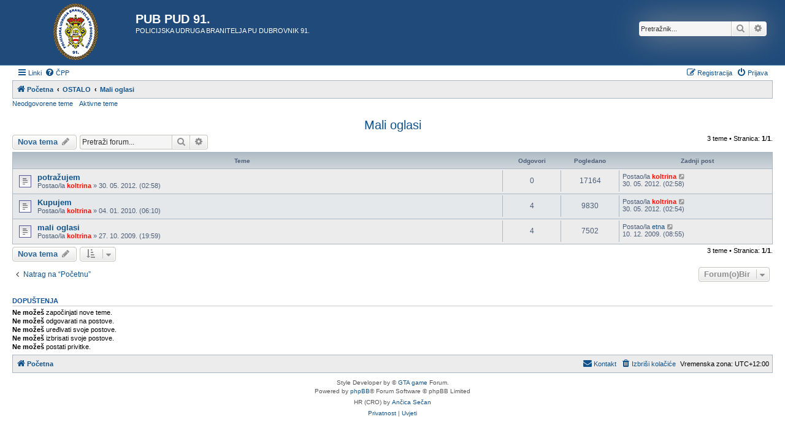

--- FILE ---
content_type: text/html; charset=UTF-8
request_url: https://www.dubrovnik-policija-91.com/forum/viewforum.php?f=32&sid=ce8b314ff217555d1ebbacdf900cd814
body_size: 5418
content:
<!DOCTYPE html>
<html dir="ltr" lang="hr">
<head>
<meta charset="utf-8" />
<meta http-equiv="X-UA-Compatible" content="IE=edge">
<meta name="viewport" content="width=device-width, initial-scale=1" />

<title>Mali oglasi - PUB PUD 91.</title>


	<link rel="canonical" href="https://www.dubrovnik-policija-91.com/forum/viewforum.php?f=32">

<!--
	phpBB style name: Allan Style - SUBSILVER
	Based on style:   prosilver (this is the default phpBB3 style)
	Based on style:   subsilver2 (this is the default phpBB3 style)
	Original author:  Tom Beddard ( http://www.subBlue.com/ )
	Modified by old:  Allan, SKRS, Foxs ( https://phpbbx.ru/ )
	Modified by :     Merlin ( https://forum-gta.ru/ )
-->

<link href="./assets/css/font-awesome.min.css?assets_version=357" rel="stylesheet">
<link href="./styles/AllanStyle-SUBSILVER/theme/stylesheet.css?assets_version=357" rel="stylesheet">
<link href="./styles/AllanStyle-SUBSILVER/theme/hr/stylesheet.css?assets_version=357" rel="stylesheet">




<!--[if lte IE 9]>
	<link href="./styles/AllanStyle-SUBSILVER/theme/tweaks.css?assets_version=357" rel="stylesheet">
<![endif]-->





</head>
<body id="phpbb" class="nojs notouch section-viewforum ltr ">

<div id="header-subsilver" class="header-subsilver">
	<a id="top" class="top-anchor" accesskey="t"></a>
		<div class="headerbar" role="banner">
					<div class="inner">

			<div id="site-description" class="site-description">
		<a id="logo" class="logo" href="./index.php?sid=b21e8334f617d59dbee8ab6e94095ace" title="Početna">
					<span class="site_logo"></span>
				</a>
				<h1>PUB PUD 91.</h1>
				<p>POLICIJSKA UDRUGA BRANITELJA PU DUBROVNIK 91.</p>
				<p class="skiplink"><a href="#start_here">Idi na sadržaj</a></p>
			</div>

									<div id="search-box" class="search-box search-header" role="search">
				<form action="./search.php?sid=b21e8334f617d59dbee8ab6e94095ace" method="get" id="search">
				<fieldset>
					<input name="keywords" id="keywords" type="search" maxlength="128" title="Pretraživanje po ključnim riječima" class="inputbox search tiny" size="20" value="" placeholder="Pretražnik..." />
					<button class="button button-search" type="submit" title="Pretražnik">
						<i class="icon fa-search fa-fw" aria-hidden="true"></i><span class="sr-only">Pretražnik</span>
					</button>
					<a href="./search.php?sid=b21e8334f617d59dbee8ab6e94095ace" class="button button-search-end" title="Napredno pretraživanje">
						<i class="icon fa-cog fa-fw" aria-hidden="true"></i><span class="sr-only">Napredno pretraživanje</span>
					</a>
					<input type="hidden" name="sid" value="b21e8334f617d59dbee8ab6e94095ace" />

				</fieldset>
				</form>
			</div>
						
			</div>
					</div>
</div>


<div id="wrap" class="wrap">
	<div id="page-header">
				<div class="navbar-top" role="navigation">
	<div class="inner">

	<ul id="nav-main" class="nav-main linklist" role="menubar">

		<li id="quick-links" class="quick-links dropdown-container responsive-menu" data-skip-responsive="true">
			<a href="#" class="dropdown-trigger">
				<i class="icon fa-bars fa-fw" aria-hidden="true"></i><span>Linki</span>
			</a>
			<div class="dropdown">
				<div class="pointer"><div class="pointer-inner"></div></div>
				<ul class="dropdown-contents" role="menu">
					
											<li class="separator"></li>
																									<li>
								<a href="./search.php?search_id=unanswered&amp;sid=b21e8334f617d59dbee8ab6e94095ace" role="menuitem">
									<i class="icon fa-file-o fa-fw icon-gray" aria-hidden="true"></i><span>Neodgovorene teme</span>
								</a>
							</li>
							<li>
								<a href="./search.php?search_id=active_topics&amp;sid=b21e8334f617d59dbee8ab6e94095ace" role="menuitem">
									<i class="icon fa-file-o fa-fw icon-blue" aria-hidden="true"></i><span>Aktivne teme</span>
								</a>
							</li>
							<li class="separator"></li>
							<li>
								<a href="./search.php?sid=b21e8334f617d59dbee8ab6e94095ace" role="menuitem">
									<i class="icon fa-search fa-fw" aria-hidden="true"></i><span>Pretražnik</span>
								</a>
							</li>
					
										<li class="separator"></li>

									</ul>
			</div>
		</li>

				<li data-skip-responsive="true">
			<a href="/forum/app.php/help/faq?sid=b21e8334f617d59dbee8ab6e94095ace" rel="help" title="Često postavlje(a)na pitanja" role="menuitem">
				<i class="icon fa-question-circle fa-fw" aria-hidden="true"></i><span>ČPP</span>
			</a>
		</li>
						
			<li class="rightside"  data-skip-responsive="true">
			<a href="./ucp.php?mode=login&amp;redirect=viewforum.php%3Ff%3D32&amp;sid=b21e8334f617d59dbee8ab6e94095ace" title="Prijava" accesskey="x" role="menuitem">
				<i class="icon fa-power-off fa-fw" aria-hidden="true"></i><span>Prijava</span>
			</a>
		</li>
					<li class="rightside" data-skip-responsive="true">
				<a href="./ucp.php?mode=register&amp;sid=b21e8334f617d59dbee8ab6e94095ace" role="menuitem">
					<i class="icon fa-pencil-square-o  fa-fw" aria-hidden="true"></i><span>Registracija</span>
				</a>
			</li>
						</ul>

	</div>
</div>

<div class="navbar" role="navigation">
	<div class="inner">

	<ul id="nav-breadcrumbs" class="nav-breadcrumbs linklist navlinks" role="menubar">
				
		
		<li class="breadcrumbs" itemscope itemtype="https://schema.org/BreadcrumbList">

			
							<span class="crumb" itemtype="https://schema.org/ListItem" itemprop="itemListElement" itemscope><a itemprop="item" href="./index.php?sid=b21e8334f617d59dbee8ab6e94095ace" accesskey="h" data-navbar-reference="index"><i class="icon fa-home fa-fw"></i><span itemprop="name">Početna</span></a><meta itemprop="position" content="1" /></span>

											
								<span class="crumb" itemtype="https://schema.org/ListItem" itemprop="itemListElement" itemscope data-forum-id="30"><a itemprop="item" href="./viewforum.php?f=30&amp;sid=b21e8334f617d59dbee8ab6e94095ace"><span itemprop="name">OSTALO</span></a><meta itemprop="position" content="2" /></span>
															
								<span class="crumb" itemtype="https://schema.org/ListItem" itemprop="itemListElement" itemscope data-forum-id="32"><a itemprop="item" href="./viewforum.php?f=32&amp;sid=b21e8334f617d59dbee8ab6e94095ace"><span itemprop="name">Mali oglasi</span></a><meta itemprop="position" content="3" /></span>
							
					</li>

		
					<li class="rightside responsive-search">
				<a href="./search.php?sid=b21e8334f617d59dbee8ab6e94095ace" title="Opcije naprednog pretraživanja." role="menuitem">
					<i class="icon fa-search fa-fw" aria-hidden="true"></i><span class="sr-only">Pretražnik</span>
				</a>
			</li>
			</ul>

	</div>
</div>

<div class="navbar-top-link">
	<div class="inner">
		<ul>
			<li class="navbar-top-link-left"><a href="./search.php?search_id=unanswered&amp;sid=b21e8334f617d59dbee8ab6e94095ace">Neodgovorene teme</a></li>
			<li class="navbar-top-link-left"><a href="./search.php?search_id=active_topics&amp;sid=b21e8334f617d59dbee8ab6e94095ace">Aktivne teme</a></li>

											</ul>
	</div>
</div>
	</div>

	
	<a id="start_here" class="anchor"></a>
	<div id="page-body" class="page-body" role="main">
		
		<h2 class="forum-title"><a href="./viewforum.php?f=32&amp;sid=b21e8334f617d59dbee8ab6e94095ace">Mali oglasi</a></h2>
<div>
	<!-- NOTE: remove the style="display: none" when you want to have the forum description on the forum body -->
	<div style="display: none !important;">Prodajete ili kupujete nešto...<br /></div>	</div>



	<div class="action-bar bar-top">

				
		<a href="./posting.php?mode=post&amp;f=32&amp;sid=b21e8334f617d59dbee8ab6e94095ace" class="button" title="Započni novu temu">
							<span>Nova tema</span> <i class="icon fa-pencil fa-fw" aria-hidden="true"></i>
					</a>
				
			<div class="search-box" role="search">
			<form method="get" id="forum-search" action="./search.php?sid=b21e8334f617d59dbee8ab6e94095ace">
			<fieldset>
				<input class="inputbox search tiny" type="search" name="keywords" id="search_keywords" size="20" placeholder="Pretraži forum..." />
				<button class="button button-search" type="submit" title="Pretražnik">
					<i class="icon fa-search fa-fw" aria-hidden="true"></i><span class="sr-only">Pretražnik</span>
				</button>
				<a href="./search.php?fid%5B%5D=32&amp;sid=b21e8334f617d59dbee8ab6e94095ace" class="button button-search-end" title="Napredno pretraživanje">
					<i class="icon fa-cog fa-fw" aria-hidden="true"></i><span class="sr-only">Napredno pretraživanje</span>
				</a>
				<input type="hidden" name="fid[0]" value="32" />
<input type="hidden" name="sid" value="b21e8334f617d59dbee8ab6e94095ace" />

			</fieldset>
			</form>
		</div>
	
	<div class="pagination">
				3 teme
					&bull; Stranica: <strong>1</strong>/<strong>1</strong>.
			</div>

	</div>




	
			<div class="forumbg">
		<div class="inner">
		<ul class="topiclist">
			<li class="header">
				<dl class="row-item">
					<dt><div class="list-inner">Teme</div></dt>
					<dd class="posts">Odgovori</dd>
					<dd class="views">Pogledano</dd>
					<dd class="lastpost"><span>Zadnji post</span></dd>
				</dl>
			</li>
		</ul>
		<ul class="topiclist topics">
	
				<li class="row bg1">
						<dl class="row-item topic_read">
				<dt title="Nema nepročitanih postova.">
										<div class="list-inner">
																		<a href="./viewtopic.php?t=3937&amp;sid=b21e8334f617d59dbee8ab6e94095ace" class="topictitle">potražujem</a>																								<br />
						
												<div class="responsive-show" style="display: none;">
							Zadnji post Postao/la <a href="./memberlist.php?mode=viewprofile&amp;u=57&amp;sid=b21e8334f617d59dbee8ab6e94095ace" style="color: #fa1007;" class="username-coloured">koltrina</a> &laquo; <a href="./viewtopic.php?p=9002&amp;sid=b21e8334f617d59dbee8ab6e94095ace#p9002" title="Zadnji post"><time datetime="2012-05-29T14:58:45+00:00">30. 05. 2012. (02:58)</time></a>
													</div>
													
						<div class="topic-poster responsive-hide left-box">
																												Postao/la <a href="./memberlist.php?mode=viewprofile&amp;u=57&amp;sid=b21e8334f617d59dbee8ab6e94095ace" style="color: #fa1007;" class="username-coloured">koltrina</a> &raquo; <time datetime="2012-05-29T14:58:45+00:00">30. 05. 2012. (02:58)</time>
																				</div>

						
											</div>
				</dt>
				<dd class="posts">0 <dfn>Odgovori</dfn></dd>
				<dd class="views">17164 <dfn>Pogledano</dfn></dd>
				<dd class="lastpost">
					<span><dfn>Zadnji post </dfn>Postao/la <a href="./memberlist.php?mode=viewprofile&amp;u=57&amp;sid=b21e8334f617d59dbee8ab6e94095ace" style="color: #fa1007;" class="username-coloured">koltrina</a>													<a href="./viewtopic.php?p=9002&amp;sid=b21e8334f617d59dbee8ab6e94095ace#p9002" title="Zadnji post">
								<i class="icon fa-external-link-square fa-fw icon-lightgray icon-md" aria-hidden="true"></i><span class="sr-only"></span>
							</a>
												<br /><time datetime="2012-05-29T14:58:45+00:00">30. 05. 2012. (02:58)</time>
					</span>
				</dd>
			</dl>
					</li>
		
	

	
	
				<li class="row bg2">
						<dl class="row-item topic_read">
				<dt title="Nema nepročitanih postova.">
										<div class="list-inner">
																		<a href="./viewtopic.php?t=105&amp;sid=b21e8334f617d59dbee8ab6e94095ace" class="topictitle">Kupujem</a>																								<br />
						
												<div class="responsive-show" style="display: none;">
							Zadnji post Postao/la <a href="./memberlist.php?mode=viewprofile&amp;u=57&amp;sid=b21e8334f617d59dbee8ab6e94095ace" style="color: #fa1007;" class="username-coloured">koltrina</a> &laquo; <a href="./viewtopic.php?p=9001&amp;sid=b21e8334f617d59dbee8ab6e94095ace#p9001" title="Zadnji post"><time datetime="2012-05-29T14:54:09+00:00">30. 05. 2012. (02:54)</time></a>
													</div>
														<span class="responsive-show left-box" style="display: none;">Odgovori: <strong>4</strong></span>
													
						<div class="topic-poster responsive-hide left-box">
																												Postao/la <a href="./memberlist.php?mode=viewprofile&amp;u=57&amp;sid=b21e8334f617d59dbee8ab6e94095ace" style="color: #fa1007;" class="username-coloured">koltrina</a> &raquo; <time datetime="2010-01-03T18:10:36+00:00">04. 01. 2010. (06:10)</time>
																				</div>

						
											</div>
				</dt>
				<dd class="posts">4 <dfn>Odgovori</dfn></dd>
				<dd class="views">9830 <dfn>Pogledano</dfn></dd>
				<dd class="lastpost">
					<span><dfn>Zadnji post </dfn>Postao/la <a href="./memberlist.php?mode=viewprofile&amp;u=57&amp;sid=b21e8334f617d59dbee8ab6e94095ace" style="color: #fa1007;" class="username-coloured">koltrina</a>													<a href="./viewtopic.php?p=9001&amp;sid=b21e8334f617d59dbee8ab6e94095ace#p9001" title="Zadnji post">
								<i class="icon fa-external-link-square fa-fw icon-lightgray icon-md" aria-hidden="true"></i><span class="sr-only"></span>
							</a>
												<br /><time datetime="2012-05-29T14:54:09+00:00">30. 05. 2012. (02:54)</time>
					</span>
				</dd>
			</dl>
					</li>
		
	

	
	
				<li class="row bg1">
						<dl class="row-item topic_read">
				<dt title="Nema nepročitanih postova.">
										<div class="list-inner">
																		<a href="./viewtopic.php?t=43&amp;sid=b21e8334f617d59dbee8ab6e94095ace" class="topictitle">mali oglasi</a>																								<br />
						
												<div class="responsive-show" style="display: none;">
							Zadnji post Postao/la <a href="./memberlist.php?mode=viewprofile&amp;u=65&amp;sid=b21e8334f617d59dbee8ab6e94095ace" class="username">etna</a> &laquo; <a href="./viewtopic.php?p=488&amp;sid=b21e8334f617d59dbee8ab6e94095ace#p488" title="Zadnji post"><time datetime="2009-12-09T20:55:54+00:00">10. 12. 2009. (08:55)</time></a>
													</div>
														<span class="responsive-show left-box" style="display: none;">Odgovori: <strong>4</strong></span>
													
						<div class="topic-poster responsive-hide left-box">
																												Postao/la <a href="./memberlist.php?mode=viewprofile&amp;u=57&amp;sid=b21e8334f617d59dbee8ab6e94095ace" style="color: #fa1007;" class="username-coloured">koltrina</a> &raquo; <time datetime="2009-10-27T07:59:59+00:00">27. 10. 2009. (19:59)</time>
																				</div>

						
											</div>
				</dt>
				<dd class="posts">4 <dfn>Odgovori</dfn></dd>
				<dd class="views">7502 <dfn>Pogledano</dfn></dd>
				<dd class="lastpost">
					<span><dfn>Zadnji post </dfn>Postao/la <a href="./memberlist.php?mode=viewprofile&amp;u=65&amp;sid=b21e8334f617d59dbee8ab6e94095ace" class="username">etna</a>													<a href="./viewtopic.php?p=488&amp;sid=b21e8334f617d59dbee8ab6e94095ace#p488" title="Zadnji post">
								<i class="icon fa-external-link-square fa-fw icon-lightgray icon-md" aria-hidden="true"></i><span class="sr-only"></span>
							</a>
												<br /><time datetime="2009-12-09T20:55:54+00:00">10. 12. 2009. (08:55)</time>
					</span>
				</dd>
			</dl>
					</li>
		
				</ul>
		</div>
	</div>
	

	<div class="action-bar bar-bottom">
					
			<a href="./posting.php?mode=post&amp;f=32&amp;sid=b21e8334f617d59dbee8ab6e94095ace" class="button" title="Započni novu temu">
							<span>Nova tema</span> <i class="icon fa-pencil fa-fw" aria-hidden="true"></i>
						</a>

					
					<form method="post" action="./viewforum.php?f=32&amp;sid=b21e8334f617d59dbee8ab6e94095ace">
			<div class="dropdown-container dropdown-container-left dropdown-button-control sort-tools">
	<span title="Prikaži (i) opcije redanja" class="button button-secondary dropdown-trigger dropdown-select">
		<i class="icon fa-sort-amount-asc fa-fw" aria-hidden="true"></i>
		<span class="caret"><i class="icon fa-sort-down fa-fw" aria-hidden="true"></i></span>
	</span>
	<div class="dropdown hidden">
		<div class="pointer"><div class="pointer-inner"></div></div>
		<div class="dropdown-contents">
			<fieldset class="display-options">
							<label>Prikaži: <select name="st" id="st"><option value="0" selected="selected">Sve teme</option><option value="1">1 dan</option><option value="7">7 dana</option><option value="14">2 tjedna</option><option value="30">1 mjesec</option><option value="90">3 mjeseca</option><option value="180">6 mjeseci</option><option value="365">1 godina</option></select></label>
								<label>Redanje: <select name="sk" id="sk"><option value="a">Autor/ica</option><option value="t" selected="selected">Vrijeme posta(nja)</option><option value="r">Odgovori</option><option value="s">Naslov</option><option value="v">Pogledano</option></select></label>
				<label>Smjer: <select name="sd" id="sd"><option value="a">A-Ž</option><option value="d" selected="selected">Ž-A</option></select></label>
								<hr class="dashed" />
				<input type="submit" class="button2" name="sort" value="-klik-" />
						</fieldset>
		</div>
	</div>
</div>
			</form>
		
		<div class="pagination">
						3 teme
							 &bull; Stranica: <strong>1</strong>/<strong>1</strong>.
					</div>
	</div>


<div class="action-bar actions-jump">
		<p class="jumpbox-return">
		<a href="./index.php?sid=b21e8334f617d59dbee8ab6e94095ace" class="left-box arrow-left" accesskey="r">
			<i class="icon fa-angle-left fa-fw icon-black" aria-hidden="true"></i><span>Natrag na “Početnu”</span>
		</a>
	</p>
	
		<div class="jumpbox dropdown-container dropdown-container-right dropdown-up dropdown-left dropdown-button-control" id="jumpbox">
			<span title="Forum(o)Bir" class="button button-secondary dropdown-trigger dropdown-select">
				<span>Forum(o)Bir</span>
				<span class="caret"><i class="icon fa-sort-down fa-fw" aria-hidden="true"></i></span>
			</span>
		<div class="dropdown">
			<div class="pointer"><div class="pointer-inner"></div></div>
			<ul class="dropdown-contents">
																				<li><a href="./viewforum.php?f=5&amp;sid=b21e8334f617d59dbee8ab6e94095ace" class="jumpbox-cat-link"> <span> PRAVILA, UPUTE I VIJESTI</span></a></li>
																<li><a href="./viewforum.php?f=6&amp;sid=b21e8334f617d59dbee8ab6e94095ace" class="jumpbox-sub-link"><span class="spacer"></span> <span>&#8627; &nbsp; Pravila i upute kako postati</span></a></li>
																<li><a href="./viewforum.php?f=7&amp;sid=b21e8334f617d59dbee8ab6e94095ace" class="jumpbox-sub-link"><span class="spacer"></span> <span>&#8627; &nbsp; Vijesti, komentari i kritike</span></a></li>
																<li><a href="./viewforum.php?f=9&amp;sid=b21e8334f617d59dbee8ab6e94095ace" class="jumpbox-cat-link"> <span> DOMOVINSKI RAT</span></a></li>
																<li><a href="./viewforum.php?f=10&amp;sid=b21e8334f617d59dbee8ab6e94095ace" class="jumpbox-sub-link"><span class="spacer"></span> <span>&#8627; &nbsp; Knjige, foto, video...</span></a></li>
																<li><a href="./viewforum.php?f=38&amp;sid=b21e8334f617d59dbee8ab6e94095ace" class="jumpbox-sub-link"><span class="spacer"></span> <span>&#8627; &nbsp; Obljetnice važnijih događaja</span></a></li>
																<li><a href="./viewforum.php?f=11&amp;sid=b21e8334f617d59dbee8ab6e94095ace" class="jumpbox-sub-link"><span class="spacer"></span> <span>&#8627; &nbsp; Stradanja</span></a></li>
																<li><a href="./viewforum.php?f=13&amp;sid=b21e8334f617d59dbee8ab6e94095ace" class="jumpbox-sub-link"><span class="spacer"></span> <span>&#8627; &nbsp; Vojne operacije</span></a></li>
																<li><a href="./viewforum.php?f=14&amp;sid=b21e8334f617d59dbee8ab6e94095ace" class="jumpbox-sub-link"><span class="spacer"></span> <span>&#8627; &nbsp; Agresor</span></a></li>
																<li><a href="./viewforum.php?f=15&amp;sid=b21e8334f617d59dbee8ab6e94095ace" class="jumpbox-sub-link"><span class="spacer"></span> <span>&#8627; &nbsp; Pravo</span></a></li>
																<li><a href="./viewforum.php?f=43&amp;sid=b21e8334f617d59dbee8ab6e94095ace" class="jumpbox-sub-link"><span class="spacer"></span> <span>&#8627; &nbsp; Sjećanja</span></a></li>
																<li><a href="./viewforum.php?f=39&amp;sid=b21e8334f617d59dbee8ab6e94095ace" class="jumpbox-sub-link"><span class="spacer"></span> <span>&#8627; &nbsp; Razno</span></a></li>
																<li><a href="./viewforum.php?f=16&amp;sid=b21e8334f617d59dbee8ab6e94095ace" class="jumpbox-cat-link"> <span> DRUŠTVO</span></a></li>
																<li><a href="./viewforum.php?f=17&amp;sid=b21e8334f617d59dbee8ab6e94095ace" class="jumpbox-sub-link"><span class="spacer"></span> <span>&#8627; &nbsp; Upoznavanje i druženje</span></a></li>
																<li><a href="./viewforum.php?f=18&amp;sid=b21e8334f617d59dbee8ab6e94095ace" class="jumpbox-sub-link"><span class="spacer"></span> <span>&#8627; &nbsp; Lijepa naša</span></a></li>
																<li><a href="./viewforum.php?f=19&amp;sid=b21e8334f617d59dbee8ab6e94095ace" class="jumpbox-sub-link"><span class="spacer"></span> <span>&#8627; &nbsp; Putovanja</span></a></li>
																<li><a href="./viewforum.php?f=33&amp;sid=b21e8334f617d59dbee8ab6e94095ace" class="jumpbox-sub-link"><span class="spacer"></span> <span>&#8627; &nbsp; Vicevi, smješne slike i video klipovi</span></a></li>
																<li><a href="./viewforum.php?f=20&amp;sid=b21e8334f617d59dbee8ab6e94095ace" class="jumpbox-cat-link"> <span> SPORT</span></a></li>
																<li><a href="./viewforum.php?f=21&amp;sid=b21e8334f617d59dbee8ab6e94095ace" class="jumpbox-sub-link"><span class="spacer"></span> <span>&#8627; &nbsp; Nogomet</span></a></li>
																<li><a href="./viewforum.php?f=22&amp;sid=b21e8334f617d59dbee8ab6e94095ace" class="jumpbox-sub-link"><span class="spacer"></span> <span>&#8627; &nbsp; Ostali sportovi</span></a></li>
																<li><a href="./viewforum.php?f=23&amp;sid=b21e8334f617d59dbee8ab6e94095ace" class="jumpbox-sub-link"><span class="spacer"></span> <span>&#8627; &nbsp; Rekreacija</span></a></li>
																<li><a href="./viewforum.php?f=24&amp;sid=b21e8334f617d59dbee8ab6e94095ace" class="jumpbox-sub-link"><span class="spacer"></span> <span>&#8627; &nbsp; Kladionica</span></a></li>
																<li><a href="./viewforum.php?f=25&amp;sid=b21e8334f617d59dbee8ab6e94095ace" class="jumpbox-cat-link"> <span> TEHNOLOGIJA I TEHNIKA</span></a></li>
																<li><a href="./viewforum.php?f=26&amp;sid=b21e8334f617d59dbee8ab6e94095ace" class="jumpbox-sub-link"><span class="spacer"></span> <span>&#8627; &nbsp; Tutorijali i trikovi</span></a></li>
																<li><a href="./viewforum.php?f=27&amp;sid=b21e8334f617d59dbee8ab6e94095ace" class="jumpbox-sub-link"><span class="spacer"></span> <span>&#8627; &nbsp; Sigurnost</span></a></li>
																<li><a href="./viewforum.php?f=28&amp;sid=b21e8334f617d59dbee8ab6e94095ace" class="jumpbox-sub-link"><span class="spacer"></span> <span>&#8627; &nbsp; Pomoć</span></a></li>
																<li><a href="./viewforum.php?f=29&amp;sid=b21e8334f617d59dbee8ab6e94095ace" class="jumpbox-sub-link"><span class="spacer"></span> <span>&#8627; &nbsp; Mobiteli</span></a></li>
																<li><a href="./viewforum.php?f=30&amp;sid=b21e8334f617d59dbee8ab6e94095ace" class="jumpbox-cat-link"> <span> OSTALO</span></a></li>
																<li><a href="./viewforum.php?f=40&amp;sid=b21e8334f617d59dbee8ab6e94095ace" class="jumpbox-sub-link"><span class="spacer"></span> <span>&#8627; &nbsp; Zdravlje</span></a></li>
																<li><a href="./viewforum.php?f=36&amp;sid=b21e8334f617d59dbee8ab6e94095ace" class="jumpbox-sub-link"><span class="spacer"></span> <span>&#8627; &nbsp; Ženski kutak</span></a></li>
																<li><a href="./viewforum.php?f=41&amp;sid=b21e8334f617d59dbee8ab6e94095ace" class="jumpbox-sub-link"><span class="spacer"></span> <span>&#8627; &nbsp; Kućni ljubimci</span></a></li>
																<li><a href="./viewforum.php?f=37&amp;sid=b21e8334f617d59dbee8ab6e94095ace" class="jumpbox-sub-link"><span class="spacer"></span> <span>&#8627; &nbsp; Vezovi</span></a></li>
																<li><a href="./viewforum.php?f=34&amp;sid=b21e8334f617d59dbee8ab6e94095ace" class="jumpbox-sub-link"><span class="spacer"></span> <span>&#8627; &nbsp; Gastronomija</span></a></li>
																<li><a href="./viewforum.php?f=31&amp;sid=b21e8334f617d59dbee8ab6e94095ace" class="jumpbox-sub-link"><span class="spacer"></span> <span>&#8627; &nbsp; Poruke i čestitke</span></a></li>
																<li><a href="./viewforum.php?f=32&amp;sid=b21e8334f617d59dbee8ab6e94095ace" class="jumpbox-sub-link"><span class="spacer"></span> <span>&#8627; &nbsp; Mali oglasi</span></a></li>
																<li><a href="./viewforum.php?f=42&amp;sid=b21e8334f617d59dbee8ab6e94095ace" class="jumpbox-sub-link"><span class="spacer"></span> <span>&#8627; &nbsp; Vaši prijedlozi</span></a></li>
											</ul>
		</div>
	</div>

	</div>



	<div class="stat-block permissions">
		<h3>Dopuštenja</h3>
		<p><strong>Ne možeš</strong> započinjati nove teme.<br /><strong>Ne možeš</strong> odgovarati na postove.<br /><strong>Ne možeš</strong> uređivati svoje postove.<br /><strong>Ne možeš</strong> izbrisati svoje postove.<br /><strong>Ne možeš</strong> postati privitke.<br /></p>
	</div>

			</div>


<div id="page-footer" class="page-footer" role="contentinfo">
	<div class="navbar" role="navigation">
	<div class="inner">

	<ul id="nav-footer" class="nav-footer linklist" role="menubar">
		<li class="breadcrumbs">
									<span class="crumb"><a href="./index.php?sid=b21e8334f617d59dbee8ab6e94095ace" data-navbar-reference="index"><i class="icon fa-home fa-fw" aria-hidden="true"></i><span>Početna</span></a></span>					</li>
		
				<li class="rightside">Vremenska zona: <span title="UTC+12">UTC+12:00</span></li>
							<li class="rightside">
				<a href="/forum/app.php/user/delete_cookies?sid=b21e8334f617d59dbee8ab6e94095ace" data-ajax="true" data-refresh="true" role="menuitem">
					<i class="icon fa-trash fa-fw" aria-hidden="true"></i><span>Izbriši kolačiće</span>
				</a>
			</li>
																<li class="rightside" data-last-responsive="true">
				<a href="./memberlist.php?mode=contactadmin&amp;sid=b21e8334f617d59dbee8ab6e94095ace" role="menuitem">
					<i class="icon fa-envelope fa-fw" aria-hidden="true"></i><span>Kontakt</span>
				</a>
			</li>
			</ul>

	</div>
</div>

	<div class="copyright">
				Style Developer by &copy; <a href="https://forum-gta.ru/">GTA game</a> Forum.
		<p class="footer-row">
			<span class="footer-copyright">Powered by <a href="https://www.phpbb.com/">phpBB</a>&reg; Forum Software &copy; phpBB Limited</span>
		</p>
				<p class="footer-row">
			<span class="footer-copyright">HR (CRO) by <a href="http://ancica.sunceko.net" title="HR (CRO) by Ančica Sečan">Ančica Sečan</a></span>
		</p>
						<p class="footer-row" role="menu">
			<a class="footer-link" href="./ucp.php?mode=privacy&amp;sid=b21e8334f617d59dbee8ab6e94095ace" title="Privatnost" role="menuitem">
				<span class="footer-link-text">Privatnost</span>
			</a>
			|
			<a class="footer-link" href="./ucp.php?mode=terms&amp;sid=b21e8334f617d59dbee8ab6e94095ace" title="Uvjeti" role="menuitem">
				<span class="footer-link-text">Uvjeti</span>
			</a>
		</p>
					</div>

	<div id="darkenwrapper" class="darkenwrapper" data-ajax-error-title="AJAX greška" data-ajax-error-text="Nešto je pošlo po zlu prilikom obrade zahtjeva." data-ajax-error-text-abort="Zahtjev je prekinut od strane korisnika/ce." data-ajax-error-text-timeout="Zahtjevu je isteklo vrijeme izvršavanja. Pokušaj ponovo." data-ajax-error-text-parsererror="Nešto je pošlo po zlu sa zahtjevom poradi čega je server “dao” neispravan odgovor.">
		<div id="darken" class="darken">&nbsp;</div>
	</div>

	<div id="phpbb_alert" class="phpbb_alert" data-l-err="Greška" data-l-timeout-processing-req="Zahtjevu je isteklo vrijeme izvršavanja.">
		<a href="#" class="alert_close">
			<i class="icon fa-times-circle fa-fw" aria-hidden="true"></i>
		</a>
		<h3 class="alert_title">&nbsp;</h3><p class="alert_text"></p>
	</div>
	<div id="phpbb_confirm" class="phpbb_alert">
		<a href="#" class="alert_close">
			<i class="icon fa-times-circle fa-fw" aria-hidden="true"></i>
		</a>
		<div class="alert_text"></div>
	</div>
</div>

</div>

<div>
	<a id="bottom" class="anchor" accesskey="z"></a>
	</div>

<script src="./assets/javascript/jquery-3.7.1.min.js?assets_version=357"></script>
<script src="./assets/javascript/core.js?assets_version=357"></script>



<script src="./styles/prosilver/template/forum_fn.js?assets_version=357"></script>
<script src="./styles/prosilver/template/ajax.js?assets_version=357"></script>
<script src="./styles/AllanStyle-SUBSILVER/template/jquery-ui.js?assets_version=357"></script>
<script src="./styles/AllanStyle-SUBSILVER/template/collapse.js?assets_version=357"></script>



</body>
</html>
